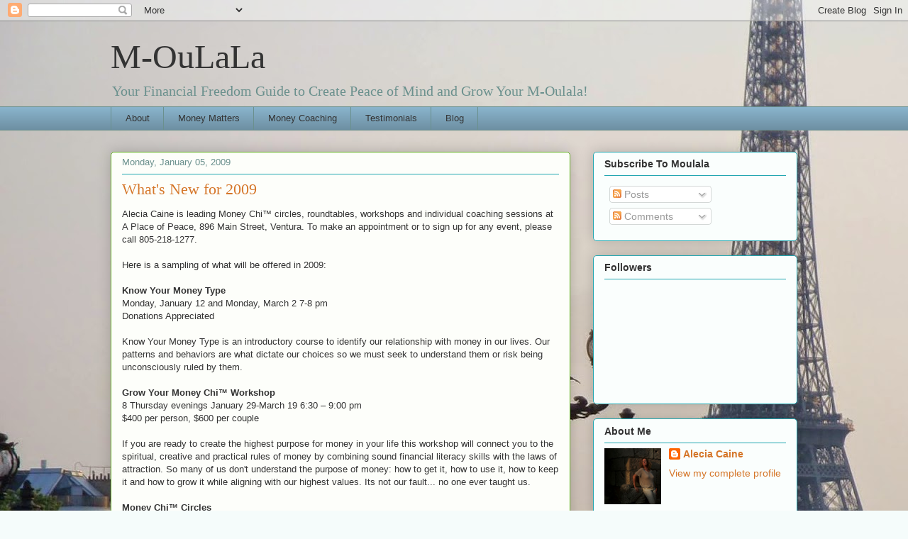

--- FILE ---
content_type: text/html; charset=utf-8
request_url: https://www.google.com/recaptcha/api2/aframe
body_size: 266
content:
<!DOCTYPE HTML><html><head><meta http-equiv="content-type" content="text/html; charset=UTF-8"></head><body><script nonce="iNXg2I4VAicwralCR29GoQ">/** Anti-fraud and anti-abuse applications only. See google.com/recaptcha */ try{var clients={'sodar':'https://pagead2.googlesyndication.com/pagead/sodar?'};window.addEventListener("message",function(a){try{if(a.source===window.parent){var b=JSON.parse(a.data);var c=clients[b['id']];if(c){var d=document.createElement('img');d.src=c+b['params']+'&rc='+(localStorage.getItem("rc::a")?sessionStorage.getItem("rc::b"):"");window.document.body.appendChild(d);sessionStorage.setItem("rc::e",parseInt(sessionStorage.getItem("rc::e")||0)+1);localStorage.setItem("rc::h",'1768627148272');}}}catch(b){}});window.parent.postMessage("_grecaptcha_ready", "*");}catch(b){}</script></body></html>